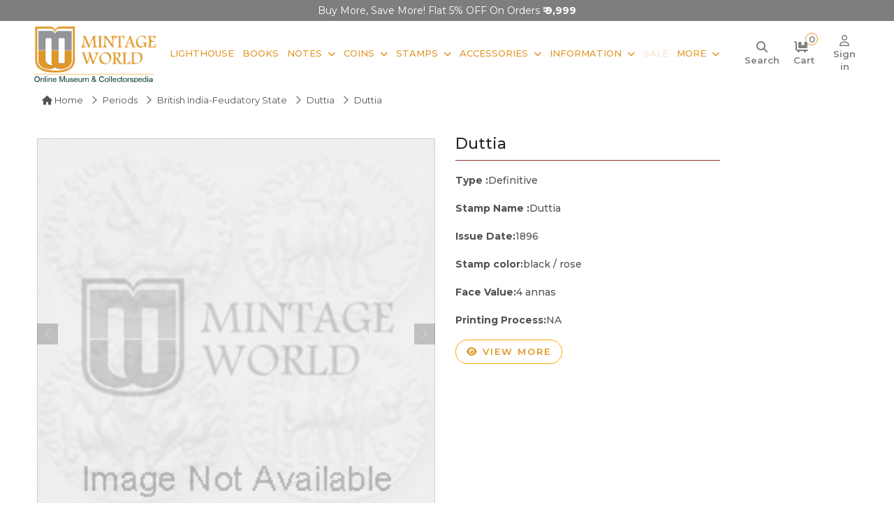

--- FILE ---
content_type: text/html; charset=UTF-8
request_url: https://www.mintageworld.com/stamp/detail/7582/
body_size: 11548
content:
<!DOCTYPE html>
<html lang="en">
 
<head>

        
        <link rel="canonical" href="https://www.mintageworld.com/stamp/detail/7582/" />
    
    <meta name="msvalidate.01" content="3785FBE7F241DADD98A4C8036D42766B" />

    <meta name="yandex-verification" content="214376cbde7c8e77" />

    <meta name="google-site-verification" content="6OL74j6ZAJ-B7mHXFATmaPCV-N1FpbYpKM6SP7lJ2js" />

    <meta name="p:domain_verify" content="c366a989fff29c6ee60d58207556d9db" />

    <meta name="robots" content="index, follow">
    <meta name="viewport" content="width=device-width, initial-scale=1.0">

    <meta charset="utf-8">

    <!-- Bringing in title,description,keywords -->

    <title>Duttia | 1896 | SG#7a | Stamps  | Mintage World</title>
    <link href="https://www.mintageworld.com/assets/img/favicon.ico" rel="icon">

    <meta name="description" content="">
        <meta name="keywords" content="">
        <meta name="twitter:card" content="summary">
    <meta name="twitter:site" content="@mintageworld">

    <meta name="twitter:description" content="">
    <meta name="twitter:title" content="Duttia | 1896 | SG#7a | Stamps | Mintage World">

    <meta property="og:locale" content="en_US">
    <meta property="og:type" content="website">

    <meta property="og:title" content="Duttia | 1896 | SG#7a | Stamps | Mintage World">
    <meta property="og:description" content="">
    <meta property="og:url" content="https://www.mintageworld.com/stamp/detail/7582/">

    <meta property="og:site_name" content="Mintage World">
    <meta property="fb:page_id" content="408430029349409">



    <!-- Google tag (gtag.js) -->
    <!--  <script async src="https://www.googletagmanager.com/gtag/js?id=UA-38174374-3"></script>
    <script>
        window.dataLayer = window.dataLayer || [];

        function gtag() {
            dataLayer.push(arguments);
        }
        gtag('js', new Date());

        gtag('config', 'UA-38174374-3');
    </script>  -->

    <!-- Google tag (gtag.js) -->
    <script async src="https://www.googletagmanager.com/gtag/js?id=G-7QXPQHHTK4"></script>
    <script>
        window.dataLayer = window.dataLayer || [];

        function gtag() {
            dataLayer.push(arguments);
        }
        gtag('js', new Date());

        gtag('config', 'G-7QXPQHHTK4');
    </script>



    <!-- Clarity tracking code for https://www.mintageworld.com/ -->
    <script type="text/javascript">
        (function(c, l, a, r, i, t, y) {
            c[a] = c[a] || function() {
                (c[a].q = c[a].q || []).push(arguments)
            };
            t = l.createElement(r);
            t.async = 1;
            t.src = "https://www.clarity.ms/tag/" + i;
            y = l.getElementsByTagName(r)[0];
            y.parentNode.insertBefore(t, y);
        })(window, document, "clarity", "script", "4bt4qw6b8h");
    </script>



    <!-- Google Tag Manager -->

    <script>
        (function(w, d, s, l, i) {
            w[l] = w[l] || [];
            w[l].push({
                'gtm.start':

                    new Date().getTime(),
                event: 'gtm.js'
            });
            var f = d.getElementsByTagName(s)[0],

                j = d.createElement(s),
                dl = l != 'dataLayer' ? '&l=' + l : '';
            j.async = true;
            j.src =

                'https://www.googletagmanager.com/gtm.js?id=' + i + dl;
            f.parentNode.insertBefore(j, f);

        })(window, document, 'script', 'dataLayer', 'GTM-KNT2T6C');
    </script>

    <!-- End Google Tag Manager -->


    <!-- Global site tag (gtag.js) - Google Ads: 988382095 -->

    <script async src="https://www.googletagmanager.com/gtag/js?id=AW-988382095"></script>

    <script>
        window.dataLayer = window.dataLayer || [];

        function gtag() {
            dataLayer.push(arguments);
        }

        gtag('js', new Date());



        gtag('config', 'AW-988382095');
    </script>


    <meta name="p:domain_verify" content="e17f62ad543068f6d8bd9d5b547b8851" />

    <!-- Google Tag Manager (noscript) -->

    <noscript><iframe src="https://www.googletagmanager.com/ns.html?id=GTM-KNT2T6C" height="0" width="0" style="display:none;visibility:hidden"></iframe></noscript>

    <!-- End Google Tag Manager (noscript) -->


 


    <!-- Facebook Pixel Code -->
<script>
!function(f,b,e,v,n,t,s)
{if(f.fbq)return;n=f.fbq=function(){n.callMethod?
n.callMethod.apply(n,arguments):n.queue.push(arguments)};
if(!f._fbq)f._fbq=n;n.push=n;n.loaded=!0;n.version='2.0';
n.queue=[];t=b.createElement(e);t.async=!0;
t.src=v;s=b.getElementsByTagName(e)[0];
s.parentNode.insertBefore(t,s)}(window,document,'script',
'https://connect.facebook.net/en_US/fbevents.js');
 fbq('init', '193122137934079'); 
fbq('track', 'PageView');
</script>
<noscript>
 <img height="1" width="1" 
src="https://www.facebook.com/tr?id=193122137934079&ev=PageView
&noscript=1"/>
</noscript>
<!-- End Facebook Pixel Code -->








    <!-- Favicon -->

    <!-- Google Web Fonts -->
    <link rel="preconnect" href="https://fonts.googleapis.com">
    <link rel="preconnect" href="https://fonts.gstatic.com" crossorigin>
    <link href="https://fonts.googleapis.com/css2?family=Inter:wght@400;600&family=Roboto:wght@500;700&display=swap" rel="stylesheet">

    <!-- Icon Font Stylesheet -->
    <!-- <link href="https://www.mintageworld.com/assets/css/all.min.css" rel="stylesheet"> -->
    <link rel="stylesheet" href="https://cdnjs.cloudflare.com/ajax/libs/font-awesome/6.7.2/css/all.min.css" referrerpolicy="no-referrer" />
    <link href="https://cdn.jsdelivr.net/npm/bootstrap-icons@1.4.1/font/bootstrap-icons.css" rel="stylesheet">

    <!-- Libraries Stylesheet -->
    <link href="https://www.mintageworld.com/assets/lib/animate/animate.min.css" rel="stylesheet">
    <link href="https://www.mintageworld.com/assets/lib/owlcarousel/assets/owl.carousel.min.css" rel="stylesheet">



    <!-- Customized Bootstrap Stylesheet -->
    <link href="https://www.mintageworld.com/assets/css/bootstrap.min.css" rel="stylesheet"> 
    <!-- <link rel="stylesheet" href="https://cdnjs.cloudflare.com/ajax/libs/bootstrap/5.3.1/css/bootstrap.min.css" /> -->

    <link rel="stylesheet" href="https://s3-us-west-2.amazonaws.com/s.cdpn.io/751678/image-zoom.css">

    <!-- image gallery on detail page Stylesheet -->
    <link href="https://www.mintageworld.com/assets/css/baguetteBox.min.css" rel="stylesheet">


    <link rel="stylesheet" type="text/css" media="all" href="https://www.mintageworld.com/assets/css/stellarnav.css">

    <!-- Template Stylesheet -->
    <link href="https://www.mintageworld.com/assets/css/style.min.css" rel="stylesheet">

    
    <script type="application/ld+json">
    {
      "@context": "https://schema.org",
      "@type": "WebSite",
      "url": "https://www.mintageworld.com/",
      "potentialAction": {
        "@type": "SearchAction",
        "target": {
          "@type": "EntryPoint",
          "urlTemplate": "https://www.mintageworld.com/universal-search-exe/?q={search_term_string}"
        },
        "query-input": "required name=search_term_string"
      }
    }
    </script>
    <script type="application/ld+json">
    {
      "@context" : "https://schema.org",
      "@type" : "WebSite",
      "name" : "Ultra Mintage World Ltd.",
          "alternateName" : "Mintage World",
          "url" : "https://www.mintageworld.com/"
        }
    </script>
    
  
  <script type="application/ld+json">
    {
      "@context" : "https://schema.org",
      "@type" : "Organization",
      "name" : "Ultra Mintage World Ltd.",
      "url" : "https://www.mintageworld.com/",
      "logo": "https://www.mintageworld.com/assets/img/logo.png",
      "sameAs" : [
        "https://www.youtube.com/@MintageWorld",
        "https://www.instagram.com/mintageworld/",
        "https://www.facebook.com/MintageWorld/",
        "https://twitter.com/mintageworld",
        "https://www.pinterest.com/mintageworld/",
        "https://www.linkedin.com/company/ultra-mintage-world-limited/" 
      ]
    }
</script>




</head>

<body>
    <script src="https://code.jquery.com/jquery-3.4.1.min.js"></script>

    <!-- Spinner Start -->
    <div id="spinner" class="show bg-white position-fixed translate-middle w-100 vh-100 top-50 start-50 d-flex align-items-center justify-content-center d-none">
        <div class="spinner-grow text-primary" style="width: 3rem; height: 3rem;" role="status">
            <span class="sr-only">Loading...</span>
        </div>
    </div>
<section class="offers-carousel-wrapper">
  <div class="container">
    <div class="row">
      <div class="col-md-12">
        <div class="owl-carousel offers-carousel position-relative">     
        

          <div class="offers-content item">
          <p>Buy More, Save More! Flat 5% OFF on Orders <strong>₹ 9,999</strong></p>
          </div>
          <div class="offers-content item ">
            <p>Use Code <strong>WELCOME5 </strong> - Addn. 5% OFF on your first Order</p>
          </div>
          
          <div class="offers-content item ">
            <p><b>FREE Delivery</b> on orders over Rs.999/-</p> 
          </div>
          <!-- <div class="offers-content item ">
            <p><b>Instant 5% OFF</b> over Rs.9999/-</p> 
          </div> -->
        </div>
       
      </div>
    </div>
  </div>
</section>
    <!-- Spinner End -->        
    <section class="header-wrap">

        <!-- <div class="container-fluid bg-light top-line px-0 px-lg-5 py-2">
            <div class="row">
                <div class="col-xl-5 col-lg-5 text-start d-lg-flex d-none">
                    <div class="h-100 d-inline-flex align-items-center me-2">
                        <small class="fa fa-envelope text-primary me-2"></small>
                        <small><a href="mailto:info@mintageworld.com">info@mintageworld.com</a></small>
                    </div>
                    <div class="h-100 d-inline-flex align-items-center">
                        <small class="fa fa-mobile-alt text-primary me-2"></small>
                        <small> <a href="tel:+918591908969">859 190 8969</a></small>
                    </div>
                </div>
                <div class="col-xl-7 col-lg-7  text-end ">
                    <div class="h-100 d-inline-flex align-items-center  me-2">
                        <a href="https://www.mintageworld.com/cart/" title="Cart">
                            <small class="fa fa-shopping-cart text-primary me-2 position-relative"><span id="cart-item-count" class="cart-item">                                                                        0
                                    </span></small>
                            <small class="icon-text">Cart</small>
                        </a>
                    </div>
                    <div class="h-100 d-inline-flex align-items-center  me-md-2 me-3">
                                                <a href="https://www.mintageworld.com/application/login/" class="me-2" title="Sign in">
                            <small class="fa fa-sign-in-alt text-primary me-2"></small>
                            <small class="icon-text">Sign in</small>
                        </a>
                        <a href="https://www.mintageworld.com/member/" title="Sign up">
                            <small class="fas fa-user-plus text-primary me-2"></small>
                            <small class="icon-text">Sign up</small>
                        </a>
                                            </div>
                    <div class="h-100 d-inline-flex align-items-center  me-2 social-media-icon">
                        <a class="btn btn-sm-square bg-white text-primary me-1" href="https://www.youtube.com/channel/UCMx9KlQd0kYSU0UE0T9H5YQ" target="_blank" aria-label="Youtube" rel="nofollow">
                            <i class="fab fa-youtube"></i>
                        </a>
                        <a class="btn btn-sm-square bg-white text-primary me-1" href="https://www.instagram.com/mintageworld/" target="_blank" aria-label="Instagram" rel="nofollow">
                            <i class="fab fa-instagram"></i>
                        </a>
                        <a class="btn btn-sm-square bg-white text-primary me-1" href="https://www.facebook.com/pages/Mintage-World/408430029349409" target="_blank" aria-label="Facebook" rel="nofollow">
                            <i class="fab fa-facebook-f"></i>
                        </a>
                        <a class="btn btn-sm-square bg-white text-primary me-1" href="https://twitter.com/mintageworld" target="_blank" aria-label="Twitter" rel="nofollow">
                            <i class="fab fa-twitter"></i>
                        </a>
                        <a class="btn btn-sm-square bg-white text-primary me-1" href="https://www.pinterest.com/mintageworld/" target="_blank" aria-label="Pinterest" rel="nofollow">
                            <i class="fab fa-pinterest-p"></i>
                        </a>
                        <a class="btn btn-sm-square bg-white text-primary me-0" href="https://www.linkedin.com/company/ultra-mintage-world-limited/" target="_blank" aria-label="Linkedin" rel="nofollow">
                            <i class="fab fa-linkedin-in"></i>
                        </a>

                    </div>
                </div>
            </div>
        </div> -->


        <!-- Navbar Start -->
        <nav class="navbar navbar-expand-lg bg-white navbar-light  border-primary sticky-top py-0 px-lg-2 px-lg-5">
            <a href="https://www.mintageworld.com" class="navbar-brand d-flex align-items-center main-logo" aria-label="Mintage World">
                <img src="https://www.mintageworld.com/assets/img/logo.png" alt="Mintage World" class="img-fluid">
            </a>
         
            <!--<button type="button" class="navbar-toggler me-4" data-bs-toggle="collapse" data-bs-target="#navbarCollapse">-->
            <!--    <span class="navbar-toggler-icon"></span>-->
            <!--</button>-->
            <div class="collapse navbar-collapse" id="navbarCollapse">
                <div class="navbar-nav ms-auto me-0 mr-lg-5 me-md-3">
                    <!-- <a href="https://www.mintageworld.com/" class="nav-item nav-link">Home</a> -->
                    <!-- <div class="nav-item dropdown">
                        <a href="https://www.mintageworld.com/shop/" class="nav-link dropdown-toggle">Shop By Category</a>
                        <div class="dropdown-menu fade-up m-0 mega-menu">
                            <div class="container">
                                <div class="row">
                                    <div class="col-md-3">
                                        <h2>Notes</h2>
                                        <div class="sub-menu-list">
                                            <a href="https://www.mintageworld.com/shop/list/19-buy-banknotes/">Bank Notes</a>
                                            <a href="https://www.mintageworld.com/shop/list/6-greeting-cards/">Notes Greeting Cards</a>
                                            <a href="https://www.mintageworld.com/shop/list/7-table-photo-frame/">Notes Table Photo Frame</a>
                                            <a href="https://www.mintageworld.com/shop/list/9-wall-photo-frame/">Notes Wall Frame</a>
                                            <a href="https://www.mintageworld.com/shop/list/57-premium-notes/">Premium Notes</a>
                                        </div>
                                    </div>
                                    <div class="col-md-2">
                                        <h2>Coins</h2>
                                        <div class="sub-menu-list">
                                            <a href="https://www.mintageworld.com/shop/list/24-indian-coins/">Indian Coins</a>
                                             <a href="https://www.mintageworld.com/shop/list/25-us-coins/">US Coins</a> 
                                            <a href="https://www.mintageworld.com/shop/list/26-german-coins/">German Coins</a>
                                            <a href="https://www.mintageworld.com/shop/list/56-premium-coins/">Premium Coins</a>
                                        </div>
                                    </div>
                                    <div class="col-md-2">
                                        <h2>Accessories</h2>
                                        <div class="sub-menu-list">
                                            <a href="https://www.mintageworld.com/shop/list/11-coin-accessories/">Coin Accessories</a>
                                            <a href="https://www.mintageworld.com/shop/list/12-banknote-accessories/">Banknote Accessories</a>
                                            <a href="https://www.mintageworld.com/shop/list/14-stamp-accessories/">Stamp Accessories</a>
                                            <a href="https://www.mintageworld.com/shop/list/13-postcard-accessories/">Postcard Accessories</a>
                                        </div>
                                    </div>
                                    <div class="col-md-2">
                                        <h2>Stamps</h2>
                                        <div class="sub-menu-list">
                                            <a href="https://www.mintageworld.com/shop/list/20-indian-stamps/">Indian Stamps</a>
                                            <a href="https://www.mintageworld.com/shop/list/17-australia-stamps/">Australia Stamp</a>
                                        </div>
                                    </div>
                                    <div class="col-md-3">
                                        <h2>Other Products</h2>
                                        <div class="sub-menu-list"> 
                                            <a href="https://www.mintageworld.com/shop/list/10-first-day-cover/">Envelope First Day Cover</a>
                                            <a href="https://www.mintageworld.com/shop/list/23-books/">Books</a>
                                        </div>
                                    </div>
                                </div>
                            </div>

                        </div>
                    </div> -->                     
                    <a href="https://www.mintageworld.com/lighthouse-products/"  class="nav-item nav-link">Lighthouse</a>
                    <a href="https://www.mintageworld.com/shop/list/23-books/" class="nav-item nav-link">Books</a>
                    <div class="nav-item dropdown">
                        <a href="https://www.mintageworld.com/shop/list/19-buy-banknotes/" class="nav-link dropdown-toggle">Notes</a>
                        <div class="dropdown-menu fade-up m-0">
                        <a href="https://www.mintageworld.com/shop/list/19-buy-banknotes/" class="dropdown-item">Bank Notes</a>
                        <a href="https://www.mintageworld.com/shop/list/6-greeting-cards/" class="dropdown-item">Notes Greeting Cards</a>
                        <a href="https://www.mintageworld.com/shop/list/7-table-photo-frame/" class="dropdown-item">Notes Table Photo Frame</a>
                        <a href="https://www.mintageworld.com/shop/list/9-wall-photo-frame/" class="dropdown-item">Notes Wall Frame</a>
                        <a href="https://www.mintageworld.com/shop/list/57-premium-notes/" class="dropdown-item">Premium Notes</a>                      
                        </div>
                    </div>
                    <div class="nav-item dropdown">
                        <a href="https://www.mintageworld.com/shop/list/18-buy-coins/" class="nav-link dropdown-toggle">Coins</a>
                        <div class="dropdown-menu fade-up m-0">
                        <a href="https://www.mintageworld.com/shop/list/24-indian-coins/" class="dropdown-item">Indian Coins</a>
                        <!--<a href="https://www.mintageworld.com/shop/list/25-us-coins/" class="dropdown-item">US Coins</a>-->
                        <a href="https://www.mintageworld.com/shop/list/26-german-coins/" class="dropdown-item">German Coins</a>
                        <a href="https://www.mintageworld.com/shop/list/56-premium-coins/" class="dropdown-item">Premium Coins</a>                          
                        </div>
                    </div>
                    <div class="nav-item dropdown">
                        <a href="https://www.mintageworld.com/shop/list/16-buy-stamps/" class="nav-link dropdown-toggle">Stamps</a>
                        <div class="dropdown-menu fade-up m-0">
                            <a href="https://www.mintageworld.com/shop/list/20-indian-stamps/" class="dropdown-item">Indian Stamps</a>
                            <a href="https://www.mintageworld.com/shop/list/17-australia-stamps/" class="dropdown-item">Australia Stamp</a>             
                        </div>
                    </div>
                    <div class="nav-item dropdown">
                        <a href="https://www.mintageworld.com/shop/list/2-collectibles-accessories/" class="nav-link dropdown-toggle">Accessories</a>
                        <div class="dropdown-menu fade-up m-0">
                            <a href="https://www.mintageworld.com/shop/list/11-coin-accessories/" class="dropdown-item">Coin Accessories</a>
                            <a href="https://www.mintageworld.com/shop/list/12-banknote-accessories/" class="dropdown-item">Banknote Accessories</a>
                            <a href="https://www.mintageworld.com/shop/list/14-stamp-accessories/" class="dropdown-item">Stamp Accessories</a>
                            <a href="https://www.mintageworld.com/shop/list/13-postcard-accessories/" class="dropdown-item">Postcard Accessories</a>    
                            <a href="https://www.mintageworld.com/shop/list/10-first-day-cover/" class="dropdown-item">Envelope First Day Cover</a>                   
                        </div>
                    </div> 
                    <div class="nav-item dropdown">
                        <a href="#" class="nav-link dropdown-toggle">Information</a>
                        <div class="dropdown-menu fade-up m-0">
                            <a href="https://www.mintageworld.com/coins/" class="dropdown-item">Coins</a>
                            <a href="https://www.mintageworld.com/notes/" class="dropdown-item">Notes</a>
                            <a href="https://www.mintageworld.com/stamp/" class="dropdown-item">Stamps</a>             
                        </div>
                    </div> 
                    <a href="https://www.mintageworld.com/sale/"  class="nav-item nav-link blink-soft">Sale</a>
                   
                    <div class="nav-item dropdown">
                        <a href="#" class="nav-link dropdown-toggle me-0">More</a>
                        <div class="dropdown-menu fade-up m-0 mega-menu more-menu">
                            <div class="container">
                                <div class="row">
                                    <!-- <div class="col-md-3">
                                        <h2>Information</h2>
                                        <div class="sub-menu-list">
                                            <a href="https://www.mintageworld.com/coins/">Coins</a>
                                            <a href="https://www.mintageworld.com/notes/">Notes</a>
                                            <a href="https://www.mintageworld.com/stamp/">Stamps</a>
                                        </div>
                                    </div> -->
                                    <div class="col-md-4">
                                        <h2>Events & News</h2>
                                        <div class="sub-menu-list">
                                            <a href="https://www.mintageworld.com/event/">Fairs and Exhibitions</a>
                                            <a href="https://www.mintageworld.com/media/">News</a>
                                            <a href="https://www.mintageworld.com/media-coverage/">Media</a>
                                            <a href="https://www.mintageworld.com/videos/">Event Videos</a>
                                        </div>
                                    </div>
                                    <div class="col-md-4">
                                        <h2>History & Knowledge</h2>
                                        <div class="sub-menu-list">
                                            <a href="https://www.mintageworld.com/history/">History</a>                                            
                                            <a href="https://www.mintageworld.com/knowledge-base/">Knowledge Base</a>                                            
                                        </div>
                                    </div>
                                     
                                    <div class="col-md-4">
                                        <h2>Quick Links</h2>
                                        <div class="sub-menu-list">
                                        <a href="https://www.mintageworld.com/blog/" target="_blank">Blogs</a> 
                                        <a href="https://www.mintageworld.com/content/about-us/">About Us</a>
                                        <a href="https://www.mintageworld.com/contact/">Contact Us</a>                                        
                                        <a href="https://www.ultrasofttoys.com/" target="_blank">Ultra Soft toys</a>
                                        <a href="https://www.ultra3dmagic.com/" target="_blank">Ultra 3D Magic</a>
                                        </div>
                                    </div>
                                    
                                   
                                </div>
                            </div>

                        </div>
                    </div> 
                    <!-- <a href="https://www.mintageworld.com/blog/" target="_blank"  class="nav-item nav-link">Blogs</a>  -->
                    
                   
                </div>
                <div class="m-0   d-none d-lg-flex align-items-center search-box">
                <div class="icon-div">
                    <a id="search" class="" href="#" aria-label="Search"> <i class="fa-solid fa-magnifying-glass"></i> <small class="icon-text">Search</small></a>
                </div>
                <div class="icon-div">
                <a href="https://www.mintageworld.com/cart/" title="Cart">
                <i class="fa-solid fa-cart-flatbed me-2 position-relative"><span id="cart-item-count" class="cart-item">                                        0
                    </span></i>
                    <small class="icon-text">Cart</small>
                </a>
                </div>
               
                    
                                        <div class="icon-div">
                        <a href="https://www.mintageworld.com/application/login/" class="" title="Sign in">
                        <i class="fa-regular fa-user"></i>
                            <small class="icon-text">Sign in</small>
                        </a> 
                        </div>
                         
                
                </div>

            </div>
            <div class="stellarnav">
            <span class="close-bg"><a href="javascript:void(0)" aria-label="Navigation toggle" class="close-menu third">&nbsp;</a></span>
            <ul style="display: block !important;">
                <li><a href="https://www.mintageworld.com/">Home</a></li>
                <li>  <a href="https://www.mintageworld.com/lighthouse-products/">Lighthouse</a></li>
                
                <li class="drop-left has-sub open"><a href="https://www.mintageworld.com/shop/">Shopping</a>
                    <ul style="display: block;">
                        <li><a href="https://www.mintageworld.com/shop/list/23-books/">Books</a></li>
                        <!-- <li><a href="https://www.mintageworld.com/shop/list/64-premium-products/">Premium Products</a>
                            <ul>
                                <li><a href="https://www.mintageworld.com/shop/list/57-premium-notes/">Premium Notes</a></li>
                                <li><a href="https://www.mintageworld.com/shop/list/56-premium-coins/">Premium Coins</a></li>                               
                            </ul>
                        </li> -->
                        <li><a href="#">Bank Notes</a>
                            <ul>
                                <li><a href="https://www.mintageworld.com/shop/list/57-premium-notes/">Premium Notes</a></li>
                                <li><a href="https://www.mintageworld.com/shop/list/35-indian-banknotes/">Republic India Banknotes</a></li>
                                <li><a href="https://www.mintageworld.com/shop/list/36-world-banknotes/">World Banknotes</a>
                                    <ul>
                                        <li><a href="https://www.mintageworld.com/shop/list/37-asia/">Asian Banknotes</a></li>
                                        <li><a href="https://www.mintageworld.com/shop/list/38-africa/">African Banknotes</a></li>
                                        <li><a href="https://www.mintageworld.com/shop/list/39-europe/">European Banknotes</a></li>
                                        <li><a href="https://www.mintageworld.com/shop/list/40-north-america/">North American Banknotes</a></li>
                                        <li><a href="https://www.mintageworld.com/shop/list/41-south-america/">South American Banknotes</a></li>

                                    </ul>
                                </li>                                
                                <li><a href="https://www.mintageworld.com/shop/list/6-greeting-cards/">Notes Greeting Cards</a></li>
                                <li><a href="https://www.mintageworld.com/shop/list/7-table-photo-frame/">Notes Table Photo Frame </a></li>
                                <li><a href="https://www.mintageworld.com/shop/list/9-wall-photo-frame/">Notes Wall Photo Frame</a></li>                                
                                <li><a href="https://www.mintageworld.com/shop/list/19-buy-banknotes/">All Bank Notes</a></li>
                            </ul>
                        </li>
                        <li><a href="#">Coins</a>
                            <ul>
                                <li><a href="https://www.mintageworld.com/shop/list/56-premium-coins/">Premium Coins</a></li>
                                <li><a href="https://www.mintageworld.com/shop/list/24-indian-coins/">Indian Coins</a>
                                    <ul>
                                        <li><a href="https://www.mintageworld.com/shop/list/29-ancient/">Ancient Coins</a></li>
                                        <li><a href="https://www.mintageworld.com/shop/list/30-medieval/">Medieval Coins</a></li>
                                        <li><a href="https://www.mintageworld.com/shop/list/31-indian-princely-state/">Indian Princely State Coins</a></li>
                                        <li><a href="https://www.mintageworld.com/shop/list/32-colonial/">Colonial Coins</a></li>
                                        <li><a href="https://www.mintageworld.com/shop/list/33-republic/">Republic India Coins</a>
                                            <ul>
                                                <li><a href="https://www.mintageworld.com/shop/list/63-commemorative-coins/">Commemorative Coins</a></li>
                                                <li><a href="https://www.mintageworld.com/shop/list/62-definitive-coins/">Definitive Coins</a></li>
                                                <li><a href="https://www.mintageworld.com/shop/list/61-sovereign-set/">Sovereign Set</a></li>
                                            </ul>
                                        </li>
                                        
                                    </ul>
                                </li>
                                <!--<li><a href="https://www.mintageworld.com/shop/list/25-us-coins/">US Coins</a></li>-->
                                <li><a href="https://www.mintageworld.com/shop/list/26-german-coins/">German Coins</a></li>
                                <li><a href="https://www.mintageworld.com/shop/list/34-roman-era-coins/">Roman Era Coins</a></li>
                                <!--<li><a href="https://www.mintageworld.com/shop/list/27-assorted-foreign-coins/">Assorted Foreign Coins</a></li>-->
                                <li><a href="https://www.mintageworld.com/shop/list/28-mint-rolls/">Mint Coin Rolls</a></li>
                                
                                <li><a href="https://www.mintageworld.com/shop/list/18-buy-coins/">All Coins</a></li>
                            </ul>
                        </li>

                        <li><a href="#">Stamps</a>
                            <ul>
                                <li><a href="https://www.mintageworld.com/shop/list/20-indian-stamps/">Indian Stamps</a>
                                    <ul>
                                        <li><a href="https://www.mintageworld.com/shop/list/21-miniature-sheet-stamps/">Miniature Sheet Stamps</a></li>
                                        <li><a href="https://www.mintageworld.com/shop/list/22-stamps/">Postal Stamps</a></li>
                                        <li><a href="https://www.mintageworld.com/shop/list/58-block-of-stamps/">Block of Stamps</a></li>
                                        <li><a href="https://www.mintageworld.com/shop/list/59-full-stamp-sheet/">Full Sheet Stamps</a></li>
                                        <li><a href="https://www.mintageworld.com/shop/list/60-collectors-pack/">Collectors Pack</a></li>
                                    </ul>
                                </li>
                                <li><a href="https://www.mintageworld.com/shop/list/17-australia-stamps/">Australia Stamps</a></li>
                                <!--<li><a href="https://www.mintageworld.com/shop/list/45-england-stamps/">England Stamps</a></li>-->
                                <li><a href="https://www.mintageworld.com/shop/list/16-buy-stamps/">All Stamps</a></li>
                            </ul>
                        </li>

                        <li><a href="#">Accessories</a>
                            <ul>
                                <li><a href="https://www.mintageworld.com/shop/list/11-coin-accessories/">Coin Accessories</a>
                                    <ul>
                                        <li><a href="https://www.mintageworld.com/shop/list/46-coin-albums/">Coin Albums</a></li>
                                        <li><a href="https://www.mintageworld.com/shop/list/47-coin-pages/">Coin Pages</a></li>
                                        <li><a href="https://www.mintageworld.com/shop/list/48-coin-capsules/">Coin Capsules</a></li>
                                        <!--<li><a href="https://www.mintageworld.com/shop/list/49-coin-cleaners/">Coin Cleaners</a></li>-->
                                        <li><a href="https://www.mintageworld.com/shop/list/50-coin-holders/">Coin Holders</a></li>
                                        <li><a href="https://www.mintageworld.com/shop/list/51-coin-storage-box/">Coin Storage Box and Cases</a></li>
                                    </ul>
                                </li>
                                <li><a href="https://www.mintageworld.com/shop/list/12-banknote-accessories/">Banknote Accessories</a>
                                    <ul>
                                        <li><a href="https://www.mintageworld.com/shop/list/54-banknote-albums/">Banknote Albums</a> </li>
                                        <li><a href="https://www.mintageworld.com/shop/list/55-banknote-sleeves/">Banknote Sleeves</a></li>
                                    </ul>
                                </li>
                                <li><a href="https://www.mintageworld.com/shop/list/14-stamp-accessories/">Stamp Accessories</a>
                                    <ul>
                                        <li><a href="https://www.mintageworld.com/shop/list/52-stamp-album-stockbooks/">Stamp Album Stockbooks</a> </li>
                                        <li><a href="https://www.mintageworld.com/shop/list/53-stamp-stock-pages/">Stamp Stock Pages</a></li>
                                    </ul>
                                </li>
                                <li><a href="https://www.mintageworld.com/shop/list/13-postcard-accessories/">Postcard Accessories</a></li>
                                <li><a href="https://www.mintageworld.com/shop/list/15-general/">General</a></li>                                
                                <!--<li><a href="https://www.mintageworld.com/shop/list/1-3d-puzzles/">3D Puzzles</a></li>-->
                                <li><a href="https://www.mintageworld.com/shop/list/10-first-day-cover/">Envelopes First Day Cover</a></li>
                                <li><a href="https://www.mintageworld.com/shop/list/2-collectibles-accessories/">All Accessories</a></li>
                            </ul>
                        </li>
                    </ul>
                </li>
                
                <li class="drop-left"><a href="#">Information</a>
                    <ul>
                        <li><a href="https://www.mintageworld.com/coins/">Coins</a></li>
                        <li><a href="https://www.mintageworld.com/notes/">Notes</a></li>
                        <li><a href="https://www.mintageworld.com/history/">Stamps</a></li>
                    </ul>
                </li>

                <li><a href="https://www.mintageworld.com/sale/"  class="blink-soft">Sale</a></li>
                

                <li class="drop-left"><a href="#">More</a>
                    <ul>
                        <li><a href="https://www.mintageworld.com/event/">Fairs and Exhibitions</a></li>     
                        <li><a href="https://www.mintageworld.com/media/">News</a></li>   
                        <li><a href="https://www.mintageworld.com/media-coverage/">Media</a></li>            
                        <li><a href="https://www.mintageworld.com/videos/">Event Video</a></li>
                        <li><a href="https://www.mintageworld.com/history/">History</a></li>
                        <li><a href="https://www.mintageworld.com/knowledge-base/">Knowledge Base</a></li>
                        <li><a href="https://www.mintageworld.com/content/about-us/">About Us</a></li>
                        <li><a href="https://www.mintageworld.com/contact/">Contact Us</a></li>
                        <li><a href="https://www.mintageworld.com/blog/" target="_blank">Blog</a></li>
                        <li><a href="https://www.ultrasofttoys.com/" target="_blank">Ultra Soft toys</a></li>
                        <li><a href="https://www.ultra3dmagic.com/" target="_blank">Ultra 3D Magic</a></li>


                    </ul>
                </li>
                
            
            
           
            
            
            <li class="text-left mt-2 social-media-menu">
                <div class="h-100 d-inline-flex align-items-center ms-3">
                    <a class="btn btn-sm-square bg-white me-1 p-1" href="https://www.youtube.com/channel/UCMx9KlQd0kYSU0UE0T9H5YQ" target="_blank" rel="nofollow">
                        <i class="fab fa-youtube"></i>
                    </a>
                    <a class="btn btn-sm-square bg-white me-1 p-1" href="https://www.instagram.com/mintageworld/" target="_blank" rel="nofollow">
                        <i class="fab fa-instagram"></i>
                    </a>
                    <a class="btn btn-sm-square bg-white me-1 p-1" href="https://www.facebook.com/pages/Mintage-World/408430029349409" target="_blank" rel="nofollow">
                        <i class="fab fa-facebook-f"></i>
                    </a>
                    <a class="btn btn-sm-square bg-white me-1 p-1" href="https://twitter.com/mintageworld" target="_blank" rel="nofollow">
                    <i class="fa-brands fa-x-twitter"></i>
                    </a>
                    <a class="btn btn-sm-square bg-white me-1 p-1" href="https://www.pinterest.com/mintageworld/" target="_blank" rel="nofollow">
                        <i class="fab fa-pinterest-p"></i>
                    </a>
                    <a class="btn btn-sm-square bg-white me-0 p-1" href="https://www.linkedin.com/company/ultra-mintage-world-limited/" target="_blank" rel="nofollow">
                        <i class="fab fa-linkedin-in"></i>
                    </a>

                </div>
            </li>
            </ul>

        </div><!-- .stellarnav -->
    
        </nav>

        <div class="search-box-wrap">
        <div id="searchbox">
            <svg id="searchbox-close" class="close" viewbox="0 0 24 24">
                <path
                    d="M19,6.41L17.59,5L12,10.59L6.41,5L5,6.41L10.59,12L5,17.59L6.41,19L12,13.41L17.59,19L19,17.59L13.41,12L19,6.41Z" />
            </svg>
            <form action="https://www.mintageworld.com/universal-search-exe/" method="GET">
            <input id="search-input" name="q" type="text" required placeholder="Search..." />
            </form>
        </div>
        <p id="searchCloseP" class="hide"></p>
    </div>

    </section><main class="page-content">
    <!-- <section class="inside-banner"><img class="w-100 img-fluid" alt="Stamps" src="https://www.mintageworld.com/assets/images/inside-banner/stamps-banner.jpg" /></section> -->

    <section class="breadcrumb-wraper">
    <div class="container-fluid px-lg-2 px-lg-5">
        <nav aria-label="breadcrumb" class="breadcrumb-title-box">
            <ol class="breadcrumb">

                

                <li class="breadcrumb-item me-2">
                    <a href="https://www.mintageworld.com/"><i class="fa fa-home"></i> Home</a>
                </li>
                
                                
                    <li class="breadcrumb-item me-2">
                                                <a href="https://www.mintageworld.com/stamp/">
                            Periods 
                        </a>
                                            </li>

                                
                    <li class="breadcrumb-item me-2">
                                                <a href="https://www.mintageworld.com/stamp/dynasty/309-british-india-feudatory-state/">
                            British India-Feudatory State 
                        </a>
                                            </li>

                                
                    <li class="breadcrumb-item me-2">
                                                <a href="https://www.mintageworld.com/stamp/list/1767-duttia/">
                            Duttia 
                        </a>
                                            </li>

                                
                    <li class="breadcrumb-item me-2">
                                                Duttia
                                            </li>

                
                
            </ol>
        </nav>
    </div>
</section>
    <section class="common-padding stampg-list-wraper">
        <div class="container-fluid  px-lg-2 px-lg-5">
            <!-- <div class="d-flex justify-content-between">
                <h2 class="mb-3 heading-1">Ruler : Malwa Sultan</h2>
            </div> -->
            <div class="row info-item-grid-row">

                <div class="col-lg-4 col-md-12 col-sm-12 product-detail-wrap order-lg-2">
                    <h1 class="mb-3 heading-2">Duttia</h1>
                    <p><b>Type :</b> <span>Definitive</span></p>
                    <p><b>Stamp Name :</b> <span>Duttia</span></p>
                    <p><b>Issue Date:</b> <span>1896</span></p>
                    <p><b>Stamp color:</b> <span>black / rose</span></p>
                    <p><b>Face Value:</b> <span>4 annas</span></p>
                    <p><b>Printing Process:</b> <span>NA</span></p>

                     
                    <p id="ProductLogBtn">
                        <button type="button" class="btn btn-sm btn-explore" data-bs-toggle="modal" data-bs-target="#LoginModal"> 
                            <i class="fa fa-eye"></i> View more
                            <span class="first"></span>
                            <span class="second"></span>
                            <span class="third"></span>
                            <span class="fourth"></span>
                        </button>
                   </p>
                                       
                </div>

                

                <div class="col-lg-6 col-md-12 col-sm-12 order-lg-1">

                    <div id="sync1" class="owl-carousel owl-theme tz-gallery">
                      <div class="item zoomable"> 
                          <a class="lightbox" href="https://www.mintageworld.com/assets/img/no-image.jpg"> 
                          <img src="https://www.mintageworld.com/assets/img/no-image.jpg" class="img-fluid zoomable__img" /> </a> 
                      </div>
                      <div class="item zoomable">  
                          <a class="lightbox" href="https://www.mintageworld.com/assets/img/no-image.jpg"> 
                              <img src="https://www.mintageworld.com/assets/img/no-image.jpg" class="img-fluid zoomable__img" /> </a> 
                      </div>
                      </div>
                      <div id="sync2" class="owl-carousel owl-theme">
                          <div class="item"> <img src="https://www.mintageworld.com/assets/img/no-image.jpg" class="img-fluid" /> </div>
                          <div class="item"> <img src="https://www.mintageworld.com/assets/img/no-image.jpg" class="img-fluid" /> </div>
                      </div>
                  </div>
  

                
                
            </div>
        </div>
    </section>
    <section class="common-padding bg-light-wraper">
        <div class="container-fluid  px-lg-2 px-lg-5">
            <h5>Disclaimer :</h5>
            <p>All the information on this website is published in good faith and for general information purposes
                only. We do not make any warranties about the completeness, reliability and accuracy of this
                information. Images and Text material are gathered from different sources and we do not take credit
                for the same.<br> Every effort is made to attribute images. However, if you feel a name or credit is
                missing, please let us know, we would be happy to incorporate.</p>
        </div>
    </section>

    <section class="common-padding AddComment">
        <div class="container-fluid  px-lg-2 px-lg-5">
            <div class="row">
                <div class="col-md-6 col-sm-12">
                <h6><b>Add your Comments</b></h6>
                <p class="text-danger" id="commentPostError"></p>
                <p class="text-success" id="commentPostSuccess"></p>
                <p>Your Comments</p>
                <textarea id="comment-text" name="comment" class="form-control" placeholder="Enter your message" required="" rows="10"></textarea>  
                     
                    <button class="btn btn-sm btn-explore mt-3" data-bs-toggle="modal" data-bs-target="#LoginModal">Submit
                        <span class="first"></span>
                        <span class="second"></span>
                        <span class="third"></span>
                        <span class="fourth"></span>
                    </button>
                                  
              
                </div>
                <div class="col-md-6 col-sm-12 mt-5 mt-md-0">
                    <div class="recent-comment-wrap">
                        <h6><b>Recent Comments</b></h6>
                                                <p>No Comments found </p>
                                            </div>
                </div>
            </div>
        </div>
    </section>


    
</main>
<!-- Footer Start -->
    <footer class="footer-wraper footer bg-dark text-light  common-padding pb-0 pt-4 ">
        <div class="container-fluid  px-lg-2 px-lg-5" data-wow-delay="0.1s">
            <div class="row">
                <div class="col">
                    <h3 class="text-light mb-3">Get in Touch</h3>
                    <p class="mb-2"><i class="fa fa-map-marker-alt me-3"></i>2-C, Thackar Indl. Estate <br />N. M.
                        Joshi
                        Marg, Lower Parel (E), <br />Mumbai - 400 011.</p> 
                    <p class="mb-2"><i class="fa fa-mobile-alt me-3"></i><a href="tel:8591908969">85919 08969</a><br>
                    <small>(10AM - 1PM & 2PM - 5PM)</small>        
                    </p>
                    <p class="mb-2"><i class="fa fa-envelope me-3"></i><a href="mailto:info@mintageworld.com">info@mintageworld.com</a></p>
                    <div class="d-flex pt-2">
                        <a class="btn btn-outline-light btn-social" href="https://www.youtube.com/channel/UCMx9KlQd0kYSU0UE0T9H5YQ" target="_blank" aria-label="Youtube" rel="nofollow"><i class="fab fa-youtube"></i></a>
                        <a class="btn btn-outline-light btn-social" href="https://www.instagram.com/mintageworld/" target="_blank" aria-label="Instagram" rel="nofollow"><i class="fab fa-instagram"></i></a>
                        <a class="btn btn-outline-light btn-social" href="https://www.facebook.com/pages/Mintage-World/408430029349409" target="_blank" aria-label="Facebook" rel="nofollow"><i class="fab fa-facebook-f"></i></a>
                        <a class="btn btn-outline-light btn-social" href="https://twitter.com/mintageworld" target="_blank" aria-label="Twitter " rel="nofollow"><i class="fa-brands fa-x-twitter"></i></a>
                        <a class="btn btn-outline-light btn-social" href="https://www.pinterest.com/mintageworld/" target="_blank" aria-label="Pinterest" rel="nofollow"><i class="fab fa-pinterest-p"></i></a>
                        <a class="btn btn-outline-light btn-social" href="https://www.linkedin.com/company/ultra-mintage-world-limited/" target="_blank" aria-label="Linkedin" rel="nofollow"><i class="fab fa-linkedin-in"></i></a>
                    </div>
                </div>
                <div class="col d-none d-md-block">
                    <h3 class="text-light mb-3">Quick Links</h3>
                    <a class="btn btn-link" href="https://www.mintageworld.com/">Home</a>
                    <a class="btn btn-link" href="https://www.mintageworld.com/content/about-us/">About Us</a>
                    <a class="btn btn-link" href="https://www.mintageworld.com/media/">News</a>
                    <a class="btn btn-link" href="https://www.mintageworld.com/blog/" target="_blank">Blogs</a>
                    <a class="btn btn-link" href="https://www.mintageworld.com/contact/">Contact Us</a>

                    
                </div>
                <div class="col d-none d-md-block">
                    <h3 class="text-light mb-3 d-md-block">&nbsp;</h3>
                    
                    <a class="btn btn-link" href="https://www.mintageworld.com/coins/">Coins</a>
                    <a class="btn btn-link" href="https://www.mintageworld.com/notes/">Notes</a>
                    <a class="btn btn-link" href="https://www.mintageworld.com/stamp/">Stamps</a>
                    <a class="btn btn-link" href="https://www.mintageworld.com/history/">History</a>
                    <a class="btn btn-link" href="https://www.mintageworld.com/event/">Fairs and Exhibitions</a>
                    

                </div>              
                <div class="col d-none d-md-block">
                    <h3 class="text-light mb-3 d-none d-md-block">&nbsp;</h3>
                    <a class="btn btn-link" href="https://www.mintageworld.com/content/career/">Career</a>
                    <a class="btn btn-link" href="https://www.mintageworld.com/story/">Story of the Week</a>
                    <a class="btn btn-link" href="https://www.mintageworld.com/content/photopro/">PhotoPro</a>
                    <a class="btn btn-link" href="https://www.mintageworld.com/videos/">Event Videos</a> 
                    <a class="btn btn-link" href="https://www.mintageworld.com/content/courtesy/">Courtesy</a> 
                    
                </div>
                <div class="col d-none d-md-block">
                    <h3 class="text-light mb-3 d-none d-md-block">&nbsp;</h3>
                    <a class="btn btn-link" href="https://www.mintageworld.com/knowledge-base/">Knowledge Base</a> 
                    <a class="btn btn-link" href="https://www.mintageworld.com/content/disclaimer/">Disclaimer</a>
                    <a class="btn btn-link" href="https://www.mintageworld.com/content/privacy/">Privacy Policy</a>
                    <a class="btn btn-link" href="https://www.mintageworld.com/content/term/">Terms of Use</a>
                    <a class="btn btn-link" href="https://www.mintageworld.com/content/return/">Return Policy</a>
                    <a class="btn btn-link" href="https://www.mintageworld.com/content/sitemap/">Sitemap</a>
                </div>
                <div class="col d-block d-md-none footer-accordion">
                    <div class="accordion accordion-flush " id="accordionFlushExample">
                     
                    <div class="accordion-item">
                    <h2 class="accordion-header" id="flush-headingTwo">
                    <button class="accordion-button collapsed px-0" type="button" data-bs-toggle="collapse" data-bs-target="#flush-collapseTwo" aria-expanded="false" aria-controls="flush-collapseTwo">
                    Quick Links
                    </button>
                    </h2>
                    <div id="flush-collapseTwo" class="accordion-collapse collapse" aria-labelledby="flush-headingTwo" data-bs-parent="#accordionFlushExample">
                    <div class="accordion-body px-0">
                        <div class="row">
                            <div class="col-6">
                            <a class="btn btn-link" href="https://www.mintageworld.com/">Home</a>
                    <a class="btn btn-link" href="https://www.mintageworld.com/content/about-us/">About Us</a>
                    <a class="btn btn-link" href="https://www.mintageworld.com/media/">News</a>
                    <a class="btn btn-link" href="https://www.mintageworld.com/blog/" target="_blank">Blogs</a>
                    <a class="btn btn-link" href="https://www.mintageworld.com/contact/">Contact Us</a>

                    <a class="btn btn-link" href="https://www.mintageworld.com/coins/">Coins</a>
                    <a class="btn btn-link" href="https://www.mintageworld.com/notes/">Notes</a>
                    <a class="btn btn-link" href="https://www.mintageworld.com/stamp/">Stamps</a>
                    <a class="btn btn-link" href="https://www.mintageworld.com/history/">History</a>
                    <a class="btn btn-link" href="https://www.mintageworld.com/event/">Fairs and Exhibitions</a>

                    
                            </div>
                            <div class="col-6">
                            <a class="btn btn-link" href="https://www.mintageworld.com/content/career/">Career</a>
                    <a class="btn btn-link" href="https://www.mintageworld.com/story/">Story of the Week</a>
                    <a class="btn btn-link" href="https://www.mintageworld.com/content/photopro/">PhotoPro</a>
                    <a class="btn btn-link" href="https://www.mintageworld.com/videos/">Event Videos</a> 
                    <a class="btn btn-link" href="https://www.mintageworld.com/content/courtesy/">Courtesy</a> 

                    <a class="btn btn-link" href="https://www.mintageworld.com/knowledge-base/">Knowledge Base</a> 
                    <a class="btn btn-link" href="https://www.mintageworld.com/content/disclaimer/">Disclaimer</a>
                    <a class="btn btn-link" href="https://www.mintageworld.com/content/privacy/">Privacy Policy</a>
                    <a class="btn btn-link" href="https://www.mintageworld.com/content/term/">Terms of Use</a>
                    <a class="btn btn-link" href="https://www.mintageworld.com/content/return/">Return Policy</a>
                    <a class="btn btn-link" href="https://www.mintageworld.com/content/sitemap/">Sitemap</a>
                            </div>
                        </div>
                        

                    </div>
                    </div>
                    </div>
                   
                    </div>
                </div>
            </div>
            <div class="row">
                <div class="copyright col-md-12 mt-3">
                    <div class="row">
                        <div class="col-md-6 order-md-2 text-md-end text-center mb-2 mb-md-0 "> <img src="https://www.mintageworld.com/assets/images/we-accept-payment.png" alt="" class="img-fluid"></div>
                        <div class="col-md-6 order-md-1 align-self-center"><p class="mb-0 text-md-start text-center">© 2025 Ultra Mintage World Ltd. - All Rights Reserved.</p></div>                        
                    </div> 
                   
                </div>
            </div>
        </div>
    </footer>
    <!-- Footer End -->
    

    
    <div class="modal fade" id="LoginModal" tabindex="-1" aria-labelledby="LoginModalLabel" aria-hidden="true">
    <div class="modal-dialog modal-dialog-centered modal-lg">
        <div class="modal-content"> 
            <div class="modal-body text-center">
            <button type="button" class="btn-close" data-bs-dismiss="modal" aria-label="Close"></button>
                <div class="login-form-content ">
                <div class="col-md-4 text-center company__info align-items-center text-center p-0">
                    <span class="company__logo d-inline-block w-100">
                        
                        <a class="d-block" href="https://accounts.google.com/o/oauth2/v2/auth?response_type=code&amp;access_type=online&amp;client_id=1021834676240-r09pcscfl5r6mevtudtgdbjb2ajcmm35.apps.googleusercontent.com&amp;redirect_uri=https%3A%2F%2Fwww.mintageworld.com%2Fgoogle-session-init&amp;state&amp;scope=email%20profile&amp;approval_prompt=auto">
                            <svg xmlns="http://www.w3.org/2000/svg" x="0px" y="0px" width="48" height="48" viewBox="0 0 48 48">
                                <path fill="#fbc02d" d="M43.611,20.083H42V20H24v8h11.303c-1.649,4.657-6.08,8-11.303,8c-6.627,0-12-5.373-12-12	s5.373-12,12-12c3.059,0,5.842,1.154,7.961,3.039l5.657-5.657C34.046,6.053,29.268,4,24,4C12.955,4,4,12.955,4,24s8.955,20,20,20	s20-8.955,20-20C44,22.659,43.862,21.35,43.611,20.083z"></path><path fill="#e53935" d="M6.306,14.691l6.571,4.819C14.655,15.108,18.961,12,24,12c3.059,0,5.842,1.154,7.961,3.039	l5.657-5.657C34.046,6.053,29.268,4,24,4C16.318,4,9.656,8.337,6.306,14.691z"></path><path fill="#4caf50" d="M24,44c5.166,0,9.86-1.977,13.409-5.192l-6.19-5.238C29.211,35.091,26.715,36,24,36	c-5.202,0-9.619-3.317-11.283-7.946l-6.522,5.025C9.505,39.556,16.227,44,24,44z"></path><path fill="#1565c0" d="M43.611,20.083L43.595,20L42,20H24v8h11.303c-0.792,2.237-2.231,4.166-4.087,5.571	c0.001-0.001,0.002-0.001,0.003-0.002l6.19,5.238C36.971,39.205,44,34,44,24C44,22.659,43.862,21.35,43.611,20.083z"></path>
                            </svg>
                            <span class="d-block mt-3 small">Sign in with Google</span>
                        </a>
                    </span>
                </div>
                <div class="col-md-8 col-xs-12 col-sm-12 login_form ">
                    <h2 class="mt-3 mb-3 text-center">Sign In</h2>
                    <p class="text-danger text-center" id="loginError"></p>
                                        <form action="https://www.mintageworld.com/member-login-exe/" id="memberLoginFormPopup" method="POST">                        
                        <input type="hidden" name="_token" value="xXQsXjDKzCNyQ8xqdkElVVG7O2s75w2Ew0rmoeKB" autocomplete="off">                        <input type="text" name="username" id="login-username" class="form__input" placeholder="Username">
                        <input type="password" name="password" id="login-password" class="form__input mb-1" placeholder="Password">
                        <span class="small text-end d-block w-100">
                        <a href="https://www.mintageworld.com/member/forgotpassword/"> Forgot password?</a> </span>
                        <button type="submit" class="btn" id="loginButton">Login</button>
                    </form>
                                        <script>
                        $("form#memberLoginFormPage,form#memberLoginFormPopup").submit(function (e) { 
                            e.preventDefault();
                            let formData = $(this).serialize();
                            $.ajax({
                                type: $(this).attr("method"),
                                url: $(this).attr("action"),
                                data: formData,
                                success: function (response) {

                                    if (response=="login-success") {
                                        window.location.replace('https://www.mintageworld.com/member/dashboard/');
                                    }else if(response=="redirect-to-email-verif"){
                                        window.location.replace("https://www.mintageworld.com/verify-email-page/");
                                    }else{
                                        $("p#loginError").html("Email or password is incorrect");
                                    }
                                    
                                }
                            });
                        });
                       
                    </script>
                    <p class="mb-4">Don't have an account? <a href="https://www.mintageworld.com/member/">Register Here</a></p>
                </div>
                </div>
            </div>
        </div>
    </div>
    </div>
    <div class="sticky-footer">
        <ul class="sticky-footer-ul">
            <li><a href="https://www.mintageworld.com/cart" class="position-relative" title="Add to Cart"><i class="fa fa-cart-plus"></i><span id="cart-item-count-mobile">    0
</span> </a></li>
             
            
            <li><a href="https://www.mintageworld.com/application/login/" title="Login"><i class="fa fa-lock"></i></a></li>
                       
            <li><a href="#" title="search" id="footerSearch"><i class="fa fa-search"></i></a></li>
        </ul>
    </div>

    <!-- Back to Top -->
    <a href="#" class="btn btn-lg btn-primary btn-lg-square rounded-0 back-to-top"><i class="bi bi-arrow-up"></i></a>
    <div class="menu-container d-none">
        <div class="collapse-icon">
           <span>Share On</span> <i class="fas fa-share-alt"></i>
        </div>
        <div class="menu-item">
            <a href="" id="shareFB" target="_blank"><span class="fab fa-facebook-f"></span>
            <div class="menu-item-text">Facebook</div>
            </a>
          </div>  
        <div class="menu-item">
            <a href="" id="shareTW" target="_blank">
          <span class="fab fa-twitter" target="_blank"></span>
          <div class="menu-item-text">Twitter</div>
            </a>
        </div>
        <div class="menu-item">
            <a href="" id="shareWH" target="_blank">
          <span class="fab fa-whatsapp" target="_blank"></span>
          <div class="menu-item-text">Whatsapp</div>
            </a>
        </div>

      </div>
      

    <!-- JavaScript Libraries -->
    <script src="https://cdnjs.cloudflare.com/ajax/libs/bootstrap/5.3.1/js/bootstrap.min.js"></script>
    
    <script src="https://www.mintageworld.com/assets/lib/wow/wow.min.js"></script>
    <script src="https://www.mintageworld.com/assets/lib/easing/easing.min.js"></script>
    <script src="https://www.mintageworld.com/assets/lib/waypoints/waypoints.min.js"></script>
    <script src="https://www.mintageworld.com/assets/lib/counterup/counterup.min.js"></script>
    <script src="https://www.mintageworld.com/assets/lib/owlcarousel/owl.carousel.min.js"></script>

    <!-- Template Javascript -->
    <script type="text/javascript" src="https://www.mintageworld.com/assets/js/stellarnav.min.js"></script>    
    <script src="https://www.mintageworld.com/assets/js/main.js"></script>   
    <script src="https://www.mintageworld.com/assets/js/baguetteBox.min.js"></script>
    <script>
        baguetteBox.run('.tz-gallery');
    </script>
     <script src="https://www.mintageworld.com/assets/js/thumb-carousel.js"></script>
     <script src="https://www.mintageworld.com/assets/js/image-zoom.js"></script>

    <script>
function sethref()  
 {
  document.getElementById("shareFB").setAttribute("href","https://www.facebook.com/sharer/sharer.php?u=" + encodeURIComponent(document.URL));  
  document.getElementById("shareTW").setAttribute("href","https://twitter.com/share?url=" + encodeURIComponent(document.URL)); 
  document.getElementById("shareWH").setAttribute("href","https://wa.me/?text=" + encodeURIComponent(document.URL)); 
  
 }
    window.onload = sethref;
    </script>


<script src="https://s3-us-west-2.amazonaws.com/s.cdpn.io/751678/image-zoom.min.js"></script>
<script> 
 $(".product-image a").click(function() {$('#imageZoomExtraPlus').imageZoom({zoom : 100}); });

  </script>
    
</body>

</html>

--- FILE ---
content_type: text/css
request_url: https://www.mintageworld.com/assets/css/baguetteBox.min.css
body_size: 804
content:
#baguetteBox-overlay {
	display: none;
	opacity: 0;
	position: fixed;
	overflow: hidden;
	top: 0;
	left: 0;
	width: 100%;
	height: 100%;
	z-index: 1000000;
	background-color: #222;
	background-color: rgba(0, 0, 0, .8);
	-webkit-transition: opacity .5s ease;
	transition: opacity .5s ease
}

#baguetteBox-overlay.visible {
	opacity: 1
}

#baguetteBox-overlay .full-image {
	display: inline-block;
	position: relative;
	width: 100%;
	height: 100%;
	text-align: center
}

#baguetteBox-overlay .full-image figure {
	display: inline;
	margin: 0;
	height: 100%
}

#baguetteBox-overlay .full-image img {
	display: inline-block;
	width: auto;
	height: auto;
	max-height: 100%;
	max-width: 100%;
	vertical-align: middle;
	-moz-box-shadow: 0 0 8px rgba(0, 0, 0, .6);
	box-shadow: 0 0 8px rgba(0, 0, 0, .6)
}

#baguetteBox-overlay .full-image figcaption {
	display: block;
	position: absolute;
	bottom: 0;
	width: 100%;
	text-align: center;
	line-height: 1.8;
	white-space: normal;
	color: #ccc;
	background-color: #000;
	background-color: rgba(0, 0, 0, .6);
	font-family: sans-serif
}

#baguetteBox-overlay .full-image:before {
	content: "";
	display: inline-block;
	height: 50%;
	width: 1px;
	margin-right: -1px
}

#baguetteBox-slider {
	position: absolute;
	left: 0;
	top: 0;
	height: 100%;
	width: 100%;
	white-space: nowrap;
	-webkit-transition: left .4s ease, -webkit-transform .4s ease;
	transition: left .4s ease, -webkit-transform .4s ease;
	transition: left .4s ease, transform .4s ease;
	transition: left .4s ease, transform .4s ease, -webkit-transform .4s ease, -moz-transform .4s ease
}

#baguetteBox-slider.bounce-from-right {
	-webkit-animation: bounceFromRight .4s ease-out;
	animation: bounceFromRight .4s ease-out
}

#baguetteBox-slider.bounce-from-left {
	-webkit-animation: bounceFromLeft .4s ease-out;
	animation: bounceFromLeft .4s ease-out
}

@-webkit-keyframes bounceFromRight {

	0%,
	100% {
		margin-left: 0
	}

	50% {
		margin-left: -30px
	}
}

@keyframes bounceFromRight {

	0%,
	100% {
		margin-left: 0
	}

	50% {
		margin-left: -30px
	}
}

@-webkit-keyframes bounceFromLeft {

	0%,
	100% {
		margin-left: 0
	}

	50% {
		margin-left: 30px
	}
}

@keyframes bounceFromLeft {

	0%,
	100% {
		margin-left: 0
	}

	50% {
		margin-left: 30px
	}
}

.baguetteBox-button#next-button, .baguetteBox-button#previous-button {
    top: 50%;
    top: calc(50% - 30px);
    width: 30px;
    height: 40px;
}
.baguetteBox-button {
	position: absolute;
	cursor: pointer;
	outline: 0;
	padding: 0;
	margin: 0;
	border: 0;
	-moz-border-radius: 15%;
	border-radius: 15%;
	background-color: #323232;
	background-color: rgba(50, 50, 50, .5);
	color: #ddd;
	font: 1.6em sans-serif;
	-webkit-transition: background-color .4s ease;
	transition: background-color .4s ease
}

.baguetteBox-button:focus,
.baguetteBox-button:hover {
	background-color: rgba(50, 50, 50, .9)
}

.baguetteBox-button#next-button {
	right: 2%
}

.baguetteBox-button#previous-button {
	left: 2%
}

.baguetteBox-button#close-button {
	top: 20px;
	right: 2%;
	right: calc(2% + 6px);
	width: 30px;
	height: 30px
}

.baguetteBox-button svg {
	position: absolute;
	left: 0;
	top: 0
}

.baguetteBox-spinner {
	width: 40px;
	height: 40px;
	display: inline-block;
	position: absolute;
	top: 50%;
	left: 50%;
	margin-top: -20px;
	margin-left: -20px
}

.baguetteBox-double-bounce1,
.baguetteBox-double-bounce2 {
	width: 100%;
	height: 100%;
	-moz-border-radius: 50%;
	border-radius: 50%;
	background-color: #fff;
	opacity: .6;
	position: absolute;
	top: 0;
	left: 0;
	-webkit-animation: bounce 2s infinite ease-in-out;
	animation: bounce 2s infinite ease-in-out
}

.baguetteBox-double-bounce2 {
	-webkit-animation-delay: -1s;
	animation-delay: -1s
}

@-webkit-keyframes bounce {

	0%,
	100% {
		-webkit-transform: scale(0);
		transform: scale(0)
	}

	50% {
		-webkit-transform: scale(1);
		transform: scale(1)
	}
}

@keyframes bounce {

	0%,
	100% {
		-webkit-transform: scale(0);
		-moz-transform: scale(0);
		transform: scale(0)
	}

	50% {
		-webkit-transform: scale(1);
		-moz-transform: scale(1);
		transform: scale(1)
	}
}